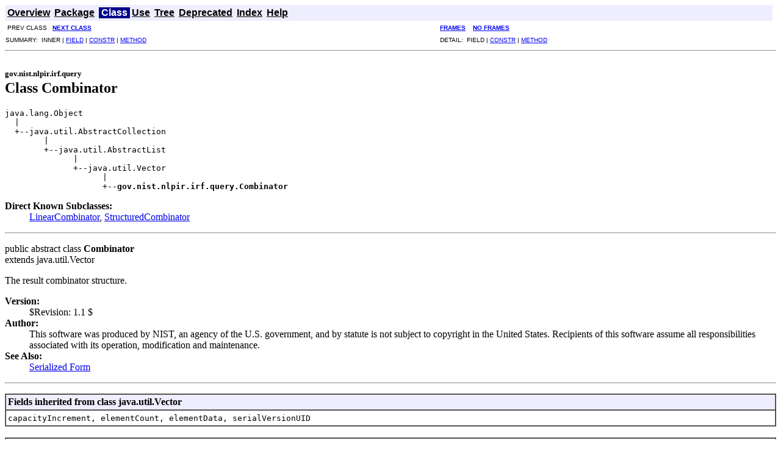

--- FILE ---
content_type: text/html
request_url: https://www-nlpir.nist.gov/projects/irf/javadoc/gov/nist/nlpir/irf/query/Combinator.html
body_size: 3225
content:
<!DOCTYPE HTML PUBLIC "-//W3C//DTD HTML 4.0//EN">
<!--NewPage-->
<HTML>
<HEAD>
<!-- Generated by javadoc on Mon Jun 12 08:04:50 EDT 2000 -->
<TITLE>
: Class  Combinator
</TITLE>
<LINK REL ="stylesheet" TYPE="text/css" HREF="../../../../../stylesheet.css" TITLE="Style">
</HEAD>
<BODY BGCOLOR="white">

<!-- ========== START OF NAVBAR ========== -->
<A NAME="navbar_top"><!-- --></A>
<TABLE BORDER="0" WIDTH="100%" CELLPADDING="1" CELLSPACING="0">
<TR>
<TD COLSPAN=2 BGCOLOR="#EEEEFF" ID="NavBarCell1">
<A NAME="navbar_top_firstrow"><!-- --></A>
<TABLE BORDER="0" CELLPADDING="0" CELLSPACING="3">
  <TR ALIGN="center" VALIGN="top">
  <TD BGCOLOR="#EEEEFF" ID="NavBarCell1">    <A HREF="../../../../../overview-summary.html"><FONT ID="NavBarFont1"><B>Overview</B></FONT></A>&nbsp;</TD>
  <TD BGCOLOR="#EEEEFF" ID="NavBarCell1">    <A HREF="package-summary.html"><FONT ID="NavBarFont1"><B>Package</B></FONT></A>&nbsp;</TD>
  <TD BGCOLOR="#FFFFFF" ID="NavBarCell1Rev"> &nbsp;<FONT ID="NavBarFont1Rev"><B>Class</B></FONT>&nbsp;</TD>
  <TD BGCOLOR="#EEEEFF" ID="NavBarCell1">    <A HREF="class-use/Combinator.html"><FONT ID="NavBarFont1"><B>Use</B></FONT></A>&nbsp;</TD>
  <TD BGCOLOR="#EEEEFF" ID="NavBarCell1">    <A HREF="package-tree.html"><FONT ID="NavBarFont1"><B>Tree</B></FONT></A>&nbsp;</TD>
  <TD BGCOLOR="#EEEEFF" ID="NavBarCell1">    <A HREF="../../../../../deprecated-list.html"><FONT ID="NavBarFont1"><B>Deprecated</B></FONT></A>&nbsp;</TD>
  <TD BGCOLOR="#EEEEFF" ID="NavBarCell1">    <A HREF="../../../../../index-all.html"><FONT ID="NavBarFont1"><B>Index</B></FONT></A>&nbsp;</TD>
  <TD BGCOLOR="#EEEEFF" ID="NavBarCell1">    <A HREF="../../../../../help-doc.html"><FONT ID="NavBarFont1"><B>Help</B></FONT></A>&nbsp;</TD>
  </TR>
</TABLE>
</TD>
<TD ALIGN="right" VALIGN="top" ROWSPAN=3><EM>
</EM>
</TD>
</TR>

<TR>
<TD BGCOLOR="white" ID="NavBarCell2"><FONT SIZE="-2">
&nbsp;PREV CLASS&nbsp;
&nbsp;<A HREF="../../../../../gov/nist/nlpir/irf/query/IdxWeightsWithMatchDegree.html"><B>NEXT CLASS</B></A></FONT></TD>
<TD BGCOLOR="white" ID="NavBarCell2"><FONT SIZE="-2">
  <A HREF="../../../../../index.html" TARGET="_top"><B>FRAMES</B></A>  &nbsp;
&nbsp;<A HREF="Combinator.html" TARGET="_top"><B>NO FRAMES</B></A></FONT></TD>
</TR>
<TR>
<TD VALIGN="top" ID="NavBarCell3"><FONT SIZE="-2">
  SUMMARY: &nbsp;INNER&nbsp;|&nbsp;<A HREF="#fields_inherited_from_class_java.util.Vector">FIELD</A>&nbsp;|&nbsp;<A HREF="#constructor_summary">CONSTR</A>&nbsp;|&nbsp;<A HREF="#method_summary">METHOD</A></FONT></TD>
<TD VALIGN="top" ID="NavBarCell3"><FONT SIZE="-2">
DETAIL: &nbsp;FIELD&nbsp;|&nbsp;<A HREF="#constructor_detail">CONSTR</A>&nbsp;|&nbsp;<A HREF="#method_detail">METHOD</A></FONT></TD>
</TR>
</TABLE>
<!-- =========== END OF NAVBAR =========== -->

<HR>
<!-- ======== START OF CLASS DATA ======== -->
<H2>
<FONT SIZE="-1">
gov.nist.nlpir.irf.query</FONT>
<BR>
Class  Combinator</H2>
<PRE>
java.lang.Object
  |
  +--java.util.AbstractCollection
        |
        +--java.util.AbstractList
              |
              +--java.util.Vector
                    |
                    +--<B>gov.nist.nlpir.irf.query.Combinator</B>
</PRE>
<DL>
<DT><B>Direct Known Subclasses:</B> <DD><A HREF="../../../../../gov/nist/nlpir/irf/query/LinearCombinator.html">LinearCombinator</A>, <A HREF="../../../../../gov/nist/nlpir/irf/query/StructuredCombinator.html">StructuredCombinator</A></DD>
</DL>
<HR>
<DL>
<DT>public abstract class <B>Combinator</B><DT>extends java.util.Vector</DL>

<P>
The result combinator structure.
<P>
<DL>
<DT><B>Version: </B><DD>$Revision: 1.1 $</DD>
<DT><B>Author: </B><DD>This software was produced by NIST, an agency of the
 U.S. government, and by statute is not subject to copyright in the
 United States.  Recipients of this software assume all
 responsibilities associated with its operation, modification and
 maintenance.</DD>
<DT><B>See Also: </B><DD><A HREF="../../../../../serialized-form.html#gov.nist.nlpir.irf.query.Combinator">Serialized Form</A></DL>
<HR>

<P>
<!-- ======== INNER CLASS SUMMARY ======== -->


<!-- =========== FIELD SUMMARY =========== -->

<A NAME="fields_inherited_from_class_java.util.Vector"><!-- --></A>
<TABLE BORDER="1" CELLPADDING="3" CELLSPACING="0" WIDTH="100%">
<TR BGCOLOR="#EEEEFF" ID="TableSubHeadingColor">
<TD><B>Fields inherited from class java.util.Vector</B></TD>
</TR>
<TR BGCOLOR="white" ID="TableRowColor">
<TD><CODE>capacityIncrement,  
elementCount,  
elementData,  
serialVersionUID</CODE></TD>
</TR>
</TABLE>
&nbsp;<A NAME="fields_inherited_from_class_java.util.AbstractList"><!-- --></A>
<TABLE BORDER="1" CELLPADDING="3" CELLSPACING="0" WIDTH="100%">
<TR BGCOLOR="#EEEEFF" ID="TableSubHeadingColor">
<TD><B>Fields inherited from class java.util.AbstractList</B></TD>
</TR>
<TR BGCOLOR="white" ID="TableRowColor">
<TD><CODE>modCount</CODE></TD>
</TR>
</TABLE>
&nbsp;
<!-- ======== CONSTRUCTOR SUMMARY ======== -->

<A NAME="constructor_summary"><!-- --></A>
<TABLE BORDER="1" CELLPADDING="3" CELLSPACING="0" WIDTH="100%">
<TR BGCOLOR="#CCCCFF" ID="TableHeadingColor">
<TD COLSPAN=2><FONT SIZE="+2">
<B>Constructor Summary</B></FONT></TD>
</TR>
<TR BGCOLOR="white" ID="TableRowColor">
<TD ALIGN="right" VALIGN="top" WIDTH="1%"><FONT SIZE="-1">
<CODE>(package private)</CODE></FONT></TD>
<TD><CODE><B><A HREF="../../../../../gov/nist/nlpir/irf/query/Combinator.html#Combinator()">Combinator</A></B>()</CODE>

<BR>
&nbsp;&nbsp;&nbsp;&nbsp;&nbsp;&nbsp;&nbsp;&nbsp;&nbsp;&nbsp;&nbsp;</TD>
</TR>
<TR BGCOLOR="white" ID="TableRowColor">
<TD ALIGN="right" VALIGN="top" WIDTH="1%"><FONT SIZE="-1">
<CODE>(package private)</CODE></FONT></TD>
<TD><CODE><B><A HREF="../../../../../gov/nist/nlpir/irf/query/Combinator.html#Combinator(int)">Combinator</A></B>(int&nbsp;size)</CODE>

<BR>
&nbsp;&nbsp;&nbsp;&nbsp;&nbsp;&nbsp;&nbsp;&nbsp;&nbsp;&nbsp;Create a combinator.</TD>
</TR>
</TABLE>
&nbsp;
<!-- ========== METHOD SUMMARY =========== -->

<A NAME="method_summary"><!-- --></A>
<TABLE BORDER="1" CELLPADDING="3" CELLSPACING="0" WIDTH="100%">
<TR BGCOLOR="#CCCCFF" ID="TableHeadingColor">
<TD COLSPAN=2><FONT SIZE="+2">
<B>Method Summary</B></FONT></TD>
</TR>
<TR BGCOLOR="white" ID="TableRowColor">
<TD ALIGN="right" VALIGN="top" WIDTH="1%"><FONT SIZE="-1">
<CODE>abstract &nbsp;void</CODE></FONT></TD>
<TD><CODE><B><A HREF="../../../../../gov/nist/nlpir/irf/query/Combinator.html#present(int, gov.nist.nlpir.irf.modality.IndexingModalities)">present</A></B>(int&nbsp;i,
        <A HREF="../../../../../gov/nist/nlpir/irf/modality/IndexingModalities.html">IndexingModalities</A>&nbsp;im)</CODE>

<BR>
&nbsp;&nbsp;&nbsp;&nbsp;&nbsp;&nbsp;&nbsp;&nbsp;&nbsp;&nbsp;Displays combinator structure to standard output.</TD>
</TR>
<TR BGCOLOR="white" ID="TableRowColor">
<TD ALIGN="right" VALIGN="top" WIDTH="1%"><FONT SIZE="-1">
<CODE>abstract &nbsp;void</CODE></FONT></TD>
<TD><CODE><B><A HREF="../../../../../gov/nist/nlpir/irf/query/Combinator.html#presentBrief(int)">presentBrief</A></B>(int&nbsp;i)</CODE>

<BR>
&nbsp;&nbsp;&nbsp;&nbsp;&nbsp;&nbsp;&nbsp;&nbsp;&nbsp;&nbsp;Displays combinator structure, using indexes instead of imus, to standard
 output.</TD>
</TR>
<TR BGCOLOR="white" ID="TableRowColor">
<TD ALIGN="right" VALIGN="top" WIDTH="1%"><FONT SIZE="-1">
<CODE>abstract &nbsp;void</CODE></FONT></TD>
<TD><CODE><B><A HREF="../../../../../gov/nist/nlpir/irf/query/Combinator.html#presentBrief(java.util.Vector, int)">presentBrief</A></B>(java.util.Vector&nbsp;v,
             int&nbsp;i)</CODE>

<BR>
&nbsp;&nbsp;&nbsp;&nbsp;&nbsp;&nbsp;&nbsp;&nbsp;&nbsp;&nbsp;Displays the combinator structure v, using indexes instead of imus, to 
 standard output.</TD>
</TR>
<TR BGCOLOR="white" ID="TableRowColor">
<TD ALIGN="right" VALIGN="top" WIDTH="1%"><FONT SIZE="-1">
<CODE>(package private) &nbsp;void</CODE></FONT></TD>
<TD><CODE><B><A HREF="../../../../../gov/nist/nlpir/irf/query/Combinator.html#presentCombinatorIMU(gov.nist.nlpir.irf.modality.IndexingModalityUnit)">presentCombinatorIMU</A></B>(<A HREF="../../../../../gov/nist/nlpir/irf/modality/IndexingModalityUnit.html">IndexingModalityUnit</A>&nbsp;imu)</CODE>

<BR>
&nbsp;&nbsp;&nbsp;&nbsp;&nbsp;&nbsp;&nbsp;&nbsp;&nbsp;&nbsp;Prints combinator indexing modality unit.</TD>
</TR>
<TR BGCOLOR="white" ID="TableRowColor">
<TD ALIGN="right" VALIGN="top" WIDTH="1%"><FONT SIZE="-1">
<CODE>(package private) &nbsp;void</CODE></FONT></TD>
<TD><CODE><B><A HREF="../../../../../gov/nist/nlpir/irf/query/Combinator.html#printSpaces(int)">printSpaces</A></B>(int&nbsp;i)</CODE>

<BR>
&nbsp;&nbsp;&nbsp;&nbsp;&nbsp;&nbsp;&nbsp;&nbsp;&nbsp;&nbsp;Prints the number of spaces specified in parameter.</TD>
</TR>
</TABLE>
&nbsp;<A NAME="methods_inherited_from_class_java.util.Vector"><!-- --></A>
<TABLE BORDER="1" CELLPADDING="3" CELLSPACING="0" WIDTH="100%">
<TR BGCOLOR="#EEEEFF" ID="TableSubHeadingColor">
<TD><B>Methods inherited from class java.util.Vector</B></TD>
</TR>
<TR BGCOLOR="white" ID="TableRowColor">
<TD><CODE>add, 
add, 
addAll, 
addAll, 
addElement, 
capacity, 
clear, 
clone, 
contains, 
containsAll, 
copyInto, 
elementAt, 
elements, 
ensureCapacity, 
ensureCapacityHelper, 
equals, 
firstElement, 
get, 
hashCode, 
indexOf, 
indexOf, 
insertElementAt, 
isEmpty, 
lastElement, 
lastIndexOf, 
lastIndexOf, 
remove, 
remove, 
removeAll, 
removeAllElements, 
removeElement, 
removeElementAt, 
removeRange, 
retainAll, 
set, 
setElementAt, 
setSize, 
size, 
subList, 
toArray, 
toArray, 
toString, 
trimToSize</CODE></TD>
</TR>
</TABLE>
&nbsp;<A NAME="methods_inherited_from_class_java.util.AbstractList"><!-- --></A>
<TABLE BORDER="1" CELLPADDING="3" CELLSPACING="0" WIDTH="100%">
<TR BGCOLOR="#EEEEFF" ID="TableSubHeadingColor">
<TD><B>Methods inherited from class java.util.AbstractList</B></TD>
</TR>
<TR BGCOLOR="white" ID="TableRowColor">
<TD><CODE>iterator, 
listIterator, 
listIterator</CODE></TD>
</TR>
</TABLE>
&nbsp;<A NAME="methods_inherited_from_class_java.lang.Object"><!-- --></A>
<TABLE BORDER="1" CELLPADDING="3" CELLSPACING="0" WIDTH="100%">
<TR BGCOLOR="#EEEEFF" ID="TableSubHeadingColor">
<TD><B>Methods inherited from class java.lang.Object</B></TD>
</TR>
<TR BGCOLOR="white" ID="TableRowColor">
<TD><CODE><clinit>, 
finalize, 
getClass, 
notify, 
notifyAll, 
registerNatives, 
wait, 
wait, 
wait</CODE></TD>
</TR>
</TABLE>
&nbsp;
<P>

<!-- ============ FIELD DETAIL =========== -->


<!-- ========= CONSTRUCTOR DETAIL ======== -->

<A NAME="constructor_detail"><!-- --></A>
<TABLE BORDER="1" CELLPADDING="3" CELLSPACING="0" WIDTH="100%">
<TR BGCOLOR="#CCCCFF" ID="TableHeadingColor">
<TD COLSPAN=1><FONT SIZE="+2">
<B>Constructor Detail</B></FONT></TD>
</TR>
</TABLE>

<A NAME="Combinator()"><!-- --></A><H3>
Combinator</H3>
<PRE>
<B>Combinator</B>()</PRE>
<DL>
</DL>
<HR>

<A NAME="Combinator(int)"><!-- --></A><H3>
Combinator</H3>
<PRE>
<B>Combinator</B>(int&nbsp;size)</PRE>
<DL>
<DD>Create a combinator.<DD><DL>
<DT><B>Parameters:</B><DD><CODE>size</CODE> - number of objects to be held by combinator.</DL>
</DD>
</DL>

<!-- ============ METHOD DETAIL ========== -->

<A NAME="method_detail"><!-- --></A>
<TABLE BORDER="1" CELLPADDING="3" CELLSPACING="0" WIDTH="100%">
<TR BGCOLOR="#CCCCFF" ID="TableHeadingColor">
<TD COLSPAN=1><FONT SIZE="+2">
<B>Method Detail</B></FONT></TD>
</TR>
</TABLE>

<A NAME="printSpaces(int)"><!-- --></A><H3>
printSpaces</H3>
<PRE>
void <B>printSpaces</B>(int&nbsp;i)</PRE>
<DL>
<DD>Prints the number of spaces specified in parameter.<DD><DL>
<DT><B>Parameters:</B><DD><CODE>i</CODE> - width in characters of indentation.</DL>
</DD>
</DL>
<HR>

<A NAME="presentCombinatorIMU(gov.nist.nlpir.irf.modality.IndexingModalityUnit)"><!-- --></A><H3>
presentCombinatorIMU</H3>
<PRE>
void <B>presentCombinatorIMU</B>(<A HREF="../../../../../gov/nist/nlpir/irf/modality/IndexingModalityUnit.html">IndexingModalityUnit</A>&nbsp;imu)</PRE>
<DL>
<DD>Prints combinator indexing modality unit.<DD><DL>
<DT><B>Parameters:</B><DD><CODE>imu</CODE> - the indexing modality unit to be printed.</DL>
</DD>
</DL>
<HR>

<A NAME="present(int, gov.nist.nlpir.irf.modality.IndexingModalities)"><!-- --></A><H3>
present</H3>
<PRE>
public abstract void <B>present</B>(int&nbsp;i,
                             <A HREF="../../../../../gov/nist/nlpir/irf/modality/IndexingModalities.html">IndexingModalities</A>&nbsp;im)</PRE>
<DL>
<DD>Displays combinator structure to standard output.<DD><DL>
<DT><B>Parameters:</B><DD><CODE>i</CODE> - width in characters of indentation<DD><CODE>im</CODE> - current indexing modalities</DL>
</DD>
</DL>
<HR>

<A NAME="presentBrief(int)"><!-- --></A><H3>
presentBrief</H3>
<PRE>
public abstract void <B>presentBrief</B>(int&nbsp;i)</PRE>
<DL>
<DD>Displays combinator structure, using indexes instead of imus, to standard
 output.<DD><DL>
<DT><B>Parameters:</B><DD><CODE>i</CODE> - width in characters of indentation</DL>
</DD>
</DL>
<HR>

<A NAME="presentBrief(java.util.Vector, int)"><!-- --></A><H3>
presentBrief</H3>
<PRE>
public abstract void <B>presentBrief</B>(java.util.Vector&nbsp;v,
                                  int&nbsp;i)</PRE>
<DL>
<DD>Displays the combinator structure v, using indexes instead of imus, to 
 standard output.<DD><DL>
<DT><B>Parameters:</B><DD><CODE>v</CODE> - a combinator<DD><CODE>i</CODE> - width in characters of indentation</DL>
</DD>
</DL>
<!-- ========= END OF CLASS DATA ========= -->
<HR>

<!-- ========== START OF NAVBAR ========== -->
<A NAME="navbar_bottom"><!-- --></A>
<TABLE BORDER="0" WIDTH="100%" CELLPADDING="1" CELLSPACING="0">
<TR>
<TD COLSPAN=2 BGCOLOR="#EEEEFF" ID="NavBarCell1">
<A NAME="navbar_bottom_firstrow"><!-- --></A>
<TABLE BORDER="0" CELLPADDING="0" CELLSPACING="3">
  <TR ALIGN="center" VALIGN="top">
  <TD BGCOLOR="#EEEEFF" ID="NavBarCell1">    <A HREF="../../../../../overview-summary.html"><FONT ID="NavBarFont1"><B>Overview</B></FONT></A>&nbsp;</TD>
  <TD BGCOLOR="#EEEEFF" ID="NavBarCell1">    <A HREF="package-summary.html"><FONT ID="NavBarFont1"><B>Package</B></FONT></A>&nbsp;</TD>
  <TD BGCOLOR="#FFFFFF" ID="NavBarCell1Rev"> &nbsp;<FONT ID="NavBarFont1Rev"><B>Class</B></FONT>&nbsp;</TD>
  <TD BGCOLOR="#EEEEFF" ID="NavBarCell1">    <A HREF="class-use/Combinator.html"><FONT ID="NavBarFont1"><B>Use</B></FONT></A>&nbsp;</TD>
  <TD BGCOLOR="#EEEEFF" ID="NavBarCell1">    <A HREF="package-tree.html"><FONT ID="NavBarFont1"><B>Tree</B></FONT></A>&nbsp;</TD>
  <TD BGCOLOR="#EEEEFF" ID="NavBarCell1">    <A HREF="../../../../../deprecated-list.html"><FONT ID="NavBarFont1"><B>Deprecated</B></FONT></A>&nbsp;</TD>
  <TD BGCOLOR="#EEEEFF" ID="NavBarCell1">    <A HREF="../../../../../index-all.html"><FONT ID="NavBarFont1"><B>Index</B></FONT></A>&nbsp;</TD>
  <TD BGCOLOR="#EEEEFF" ID="NavBarCell1">    <A HREF="../../../../../help-doc.html"><FONT ID="NavBarFont1"><B>Help</B></FONT></A>&nbsp;</TD>
  </TR>
</TABLE>
</TD>
<TD ALIGN="right" VALIGN="top" ROWSPAN=3><EM>
</EM>
</TD>
</TR>

<TR>
<TD BGCOLOR="white" ID="NavBarCell2"><FONT SIZE="-2">
&nbsp;PREV CLASS&nbsp;
&nbsp;<A HREF="../../../../../gov/nist/nlpir/irf/query/IdxWeightsWithMatchDegree.html"><B>NEXT CLASS</B></A></FONT></TD>
<TD BGCOLOR="white" ID="NavBarCell2"><FONT SIZE="-2">
  <A HREF="../../../../../index.html" TARGET="_top"><B>FRAMES</B></A>  &nbsp;
&nbsp;<A HREF="Combinator.html" TARGET="_top"><B>NO FRAMES</B></A></FONT></TD>
</TR>
<TR>
<TD VALIGN="top" ID="NavBarCell3"><FONT SIZE="-2">
  SUMMARY: &nbsp;INNER&nbsp;|&nbsp;<A HREF="#fields_inherited_from_class_java.util.Vector">FIELD</A>&nbsp;|&nbsp;<A HREF="#constructor_summary">CONSTR</A>&nbsp;|&nbsp;<A HREF="#method_summary">METHOD</A></FONT></TD>
<TD VALIGN="top" ID="NavBarCell3"><FONT SIZE="-2">
DETAIL: &nbsp;FIELD&nbsp;|&nbsp;<A HREF="#constructor_detail">CONSTR</A>&nbsp;|&nbsp;<A HREF="#method_detail">METHOD</A></FONT></TD>
</TR>
</TABLE>
<!-- =========== END OF NAVBAR =========== -->

<HR>

<script defer src="https://static.cloudflareinsights.com/beacon.min.js/vcd15cbe7772f49c399c6a5babf22c1241717689176015" integrity="sha512-ZpsOmlRQV6y907TI0dKBHq9Md29nnaEIPlkf84rnaERnq6zvWvPUqr2ft8M1aS28oN72PdrCzSjY4U6VaAw1EQ==" data-cf-beacon='{"version":"2024.11.0","token":"9ef5b487afff42a68917b2d63593a474","server_timing":{"name":{"cfCacheStatus":true,"cfEdge":true,"cfExtPri":true,"cfL4":true,"cfOrigin":true,"cfSpeedBrain":true},"location_startswith":null}}' crossorigin="anonymous"></script>
<script>(function(){function c(){var b=a.contentDocument||a.contentWindow.document;if(b){var d=b.createElement('script');d.innerHTML="window.__CF$cv$params={r:'9c042a179a342cc9',t:'MTc2ODgwMjk3OA=='};var a=document.createElement('script');a.src='/cdn-cgi/challenge-platform/scripts/jsd/main.js';document.getElementsByTagName('head')[0].appendChild(a);";b.getElementsByTagName('head')[0].appendChild(d)}}if(document.body){var a=document.createElement('iframe');a.height=1;a.width=1;a.style.position='absolute';a.style.top=0;a.style.left=0;a.style.border='none';a.style.visibility='hidden';document.body.appendChild(a);if('loading'!==document.readyState)c();else if(window.addEventListener)document.addEventListener('DOMContentLoaded',c);else{var e=document.onreadystatechange||function(){};document.onreadystatechange=function(b){e(b);'loading'!==document.readyState&&(document.onreadystatechange=e,c())}}}})();</script></BODY>
</HTML>
